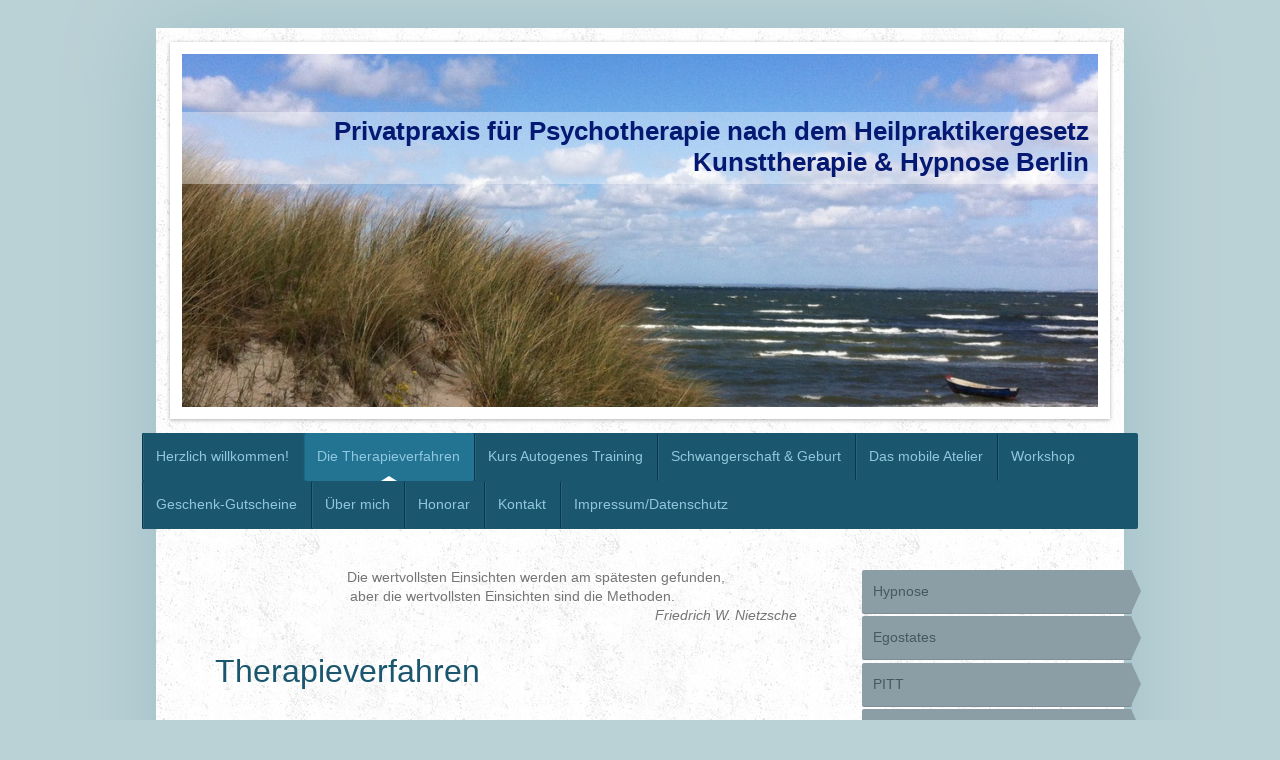

--- FILE ---
content_type: text/html; charset=UTF-8
request_url: https://www.kunsttherapie-und-hypnose.de/die-therapieverfahren/
body_size: 10261
content:
<!DOCTYPE html>
<html lang="de"  ><head prefix="og: http://ogp.me/ns# fb: http://ogp.me/ns/fb# business: http://ogp.me/ns/business#">
    <meta http-equiv="Content-Type" content="text/html; charset=utf-8"/>
    <meta name="generator" content="IONOS MyWebsite"/>
        
    <link rel="dns-prefetch" href="//cdn.website-start.de/"/>
    <link rel="dns-prefetch" href="//103.mod.mywebsite-editor.com"/>
    <link rel="dns-prefetch" href="https://103.sb.mywebsite-editor.com/"/>
    <link rel="shortcut icon" href="https://www.kunsttherapie-und-hypnose.de/s/misc/favicon.png?1513645506"/>
        <title>Hypnosetherapie Berlin, Psychotherapie,  Kunsttherapie, Autogenes Training, EMDR, Brainspotting, Egostate - Therapie</title>
    <style type="text/css">@media screen and (max-device-width: 1024px) {.diyw a.switchViewWeb {display: inline !important;}}</style>
    <style type="text/css">@media screen and (min-device-width: 1024px) {
            .mediumScreenDisabled { display:block }
            .smallScreenDisabled { display:block }
        }
        @media screen and (max-device-width: 1024px) { .mediumScreenDisabled { display:none } }
        @media screen and (max-device-width: 568px) { .smallScreenDisabled { display:none } }
                @media screen and (min-width: 1024px) {
            .mobilepreview .mediumScreenDisabled { display:block }
            .mobilepreview .smallScreenDisabled { display:block }
        }
        @media screen and (max-width: 1024px) { .mobilepreview .mediumScreenDisabled { display:none } }
        @media screen and (max-width: 568px) { .mobilepreview .smallScreenDisabled { display:none } }</style>
    <meta name="viewport" content="width=device-width, initial-scale=1, maximum-scale=1, minimal-ui"/>

<meta name="format-detection" content="telephone=no"/>
        <meta name="keywords" content="Psychotherapie, Autogenes Training, Kunsttherapie, Hypnose, Traumarbeit, Traumdeutung, Märchenarbeit, Selbsterfahrungseminare,  professionelle Hilfe, Malkurse, Angebote für Kinder, Kindergeburtstag"/>
            <meta name="description" content="Mit Psychotherapie, Hypnosetherapie und Kunsttherapie Lebenskrisen überwinden.  Trauer, Liebeskummer, Ängste, Stress, Schlafstörungen, Konflikte, Schwierigkeiten in Familie, Schule oder Beruf, Kinderwunschpraxis: Betreuung und Begleitung von Kinderwunsch - Paaren."/>
            <meta name="robots" content="index,follow"/>
        <link href="//cdn.website-start.de/templates/2048/style.css?1763478093678" rel="stylesheet" type="text/css"/>
    <link href="https://www.kunsttherapie-und-hypnose.de/s/style/theming.css?1707327941" rel="stylesheet" type="text/css"/>
    <link href="//cdn.website-start.de/app/cdn/min/group/web.css?1763478093678" rel="stylesheet" type="text/css"/>
<link href="//cdn.website-start.de/app/cdn/min/moduleserver/css/de_DE/common,shoppingbasket?1763478093678" rel="stylesheet" type="text/css"/>
    <link href="//cdn.website-start.de/app/cdn/min/group/mobilenavigation.css?1763478093678" rel="stylesheet" type="text/css"/>
    <link href="https://103.sb.mywebsite-editor.com/app/logstate2-css.php?site=748281810&amp;t=1768800979" rel="stylesheet" type="text/css"/>

<script type="text/javascript">
    /* <![CDATA[ */
var stagingMode = '';
    /* ]]> */
</script>
<script src="https://103.sb.mywebsite-editor.com/app/logstate-js.php?site=748281810&amp;t=1768800979"></script>

    <link href="//cdn.website-start.de/templates/2048/print.css?1763478093678" rel="stylesheet" media="print" type="text/css"/>
    <script type="text/javascript">
    /* <![CDATA[ */
    var systemurl = 'https://103.sb.mywebsite-editor.com/';
    var webPath = '/';
    var proxyName = '';
    var webServerName = 'www.kunsttherapie-und-hypnose.de';
    var sslServerUrl = 'https://www.kunsttherapie-und-hypnose.de';
    var nonSslServerUrl = 'http://www.kunsttherapie-und-hypnose.de';
    var webserverProtocol = 'http://';
    var nghScriptsUrlPrefix = '//103.mod.mywebsite-editor.com';
    var sessionNamespace = 'DIY_SB';
    var jimdoData = {
        cdnUrl:  '//cdn.website-start.de/',
        messages: {
            lightBox: {
    image : 'Bild',
    of: 'von'
}

        },
        isTrial: 0,
        pageId: 102469    };
    var script_basisID = "748281810";

    diy = window.diy || {};
    diy.web = diy.web || {};

        diy.web.jsBaseUrl = "//cdn.website-start.de/s/build/";

    diy.context = diy.context || {};
    diy.context.type = diy.context.type || 'web';
    /* ]]> */
</script>

<script type="text/javascript" src="//cdn.website-start.de/app/cdn/min/group/web.js?1763478093678" crossorigin="anonymous"></script><script type="text/javascript" src="//cdn.website-start.de/s/build/web.bundle.js?1763478093678" crossorigin="anonymous"></script><script type="text/javascript" src="//cdn.website-start.de/app/cdn/min/group/mobilenavigation.js?1763478093678" crossorigin="anonymous"></script><script src="//cdn.website-start.de/app/cdn/min/moduleserver/js/de_DE/common,shoppingbasket?1763478093678"></script>
<script type="text/javascript" src="https://cdn.website-start.de/proxy/apps/pagh4b/resource/dependencies/"></script><script type="text/javascript">
                    if (typeof require !== 'undefined') {
                        require.config({
                            waitSeconds : 10,
                            baseUrl : 'https://cdn.website-start.de/proxy/apps/pagh4b/js/'
                        });
                    }
                </script><script type="text/javascript" src="//cdn.website-start.de/app/cdn/min/group/pfcsupport.js?1763478093678" crossorigin="anonymous"></script>    <meta property="og:type" content="business.business"/>
    <meta property="og:url" content="https://www.kunsttherapie-und-hypnose.de/die-therapieverfahren/"/>
    <meta property="og:title" content="Hypnosetherapie Berlin, Psychotherapie,  Kunsttherapie, Autogenes Training, EMDR, Brainspotting, Egostate - Therapie"/>
            <meta property="og:description" content="Mit Psychotherapie, Hypnosetherapie und Kunsttherapie Lebenskrisen überwinden.  Trauer, Liebeskummer, Ängste, Stress, Schlafstörungen, Konflikte, Schwierigkeiten in Familie, Schule oder Beruf, Kinderwunschpraxis: Betreuung und Begleitung von Kinderwunsch - Paaren."/>
                <meta property="og:image" content="https://www.kunsttherapie-und-hypnose.de/s/img/emotionheader.JPG"/>
        <meta property="business:contact_data:country_name" content="Deutschland"/>
    
    
    
    
    
    
    
    
</head>


<body class="body   cc-pagemode-default diyfeSidebarRight diy-market-de_DE" data-pageid="102469" id="page-102469">
    
    <div class="diyw">
        <div class="diyweb diywebClark">
	<div class="diyfeMobileNav">
		
<nav id="diyfeMobileNav" class="diyfeCA diyfeCA2" role="navigation">
    <a title="Navigation aufklappen/zuklappen">Navigation aufklappen/zuklappen</a>
    <ul class="mainNav1"><li class=" hasSubNavigation"><a data-page-id="102466" href="https://www.kunsttherapie-und-hypnose.de/" class=" level_1"><span>Herzlich willkommen!</span></a></li><li class="current hasSubNavigation"><a data-page-id="102469" href="https://www.kunsttherapie-und-hypnose.de/die-therapieverfahren/" class="current level_1"><span>Die Therapieverfahren</span></a><span class="diyfeDropDownSubOpener">&nbsp;</span><div class="diyfeDropDownSubList diyfeCA diyfeCA3"><ul class="mainNav2"><li class=" hasSubNavigation"><a data-page-id="1748650" href="https://www.kunsttherapie-und-hypnose.de/die-therapieverfahren/hypnose/" class=" level_2"><span>Hypnose</span></a></li><li class=" hasSubNavigation"><a data-page-id="1748663" href="https://www.kunsttherapie-und-hypnose.de/die-therapieverfahren/egostates/" class=" level_2"><span>Egostates</span></a></li><li class=" hasSubNavigation"><a data-page-id="1842837" href="https://www.kunsttherapie-und-hypnose.de/die-therapieverfahren/pitt/" class=" level_2"><span>PITT</span></a></li><li class=" hasSubNavigation"><a data-page-id="1836538" href="https://www.kunsttherapie-und-hypnose.de/die-therapieverfahren/trimb/" class=" level_2"><span>TRIMB</span></a></li><li class=" hasSubNavigation"><a data-page-id="1748653" href="https://www.kunsttherapie-und-hypnose.de/die-therapieverfahren/kunsttherapie/" class=" level_2"><span>Kunsttherapie</span></a></li><li class=" hasSubNavigation"><a data-page-id="1748651" href="https://www.kunsttherapie-und-hypnose.de/die-therapieverfahren/emdr/" class=" level_2"><span>EMDR</span></a></li><li class=" hasSubNavigation"><a data-page-id="1748652" href="https://www.kunsttherapie-und-hypnose.de/die-therapieverfahren/brainspotting/" class=" level_2"><span>Brainspotting</span></a></li><li class=" hasSubNavigation"><a data-page-id="1748654" href="https://www.kunsttherapie-und-hypnose.de/die-therapieverfahren/autogenes-training/" class=" level_2"><span>Autogenes Training</span></a></li></ul></div></li><li class=" hasSubNavigation"><a data-page-id="114257" href="https://www.kunsttherapie-und-hypnose.de/kurs-autogenes-training/" class=" level_1"><span>Kurs Autogenes Training</span></a></li><li class=" hasSubNavigation"><a data-page-id="1748142" href="https://www.kunsttherapie-und-hypnose.de/schwangerschaft-geburt/" class=" level_1"><span>Schwangerschaft &amp; Geburt</span></a></li><li class=" hasSubNavigation"><a data-page-id="1232511" href="https://www.kunsttherapie-und-hypnose.de/das-mobile-atelier/" class=" level_1"><span>Das mobile Atelier</span></a></li><li class=" hasSubNavigation"><a data-page-id="567034" href="https://www.kunsttherapie-und-hypnose.de/workshop/" class=" level_1"><span>Workshop</span></a></li><li class=" hasSubNavigation"><a data-page-id="1228853" href="https://www.kunsttherapie-und-hypnose.de/geschenk-gutscheine/" class=" level_1"><span>Geschenk-Gutscheine</span></a></li><li class=" hasSubNavigation"><a data-page-id="102467" href="https://www.kunsttherapie-und-hypnose.de/über-mich/" class=" level_1"><span>Über mich</span></a><span class="diyfeDropDownSubOpener">&nbsp;</span><div class="diyfeDropDownSubList diyfeCA diyfeCA3"><ul class="mainNav2"><li class=" hasSubNavigation"><a data-page-id="102468" href="https://www.kunsttherapie-und-hypnose.de/über-mich/meine-kooperationspartner-therapeutensuche/" class=" level_2"><span>Meine Kooperationspartner  Therapeutensuche</span></a></li></ul></div></li><li class=" hasSubNavigation"><a data-page-id="147783" href="https://www.kunsttherapie-und-hypnose.de/honorar/" class=" level_1"><span>Honorar</span></a></li><li class=" hasSubNavigation"><a data-page-id="102470" href="https://www.kunsttherapie-und-hypnose.de/kontakt/" class=" level_1"><span>Kontakt</span></a><span class="diyfeDropDownSubOpener">&nbsp;</span><div class="diyfeDropDownSubList diyfeCA diyfeCA3"><ul class="mainNav2"><li class=" hasSubNavigation"><a data-page-id="102471" href="https://www.kunsttherapie-und-hypnose.de/kontakt/anfahrt/" class=" level_2"><span>Anfahrt</span></a></li></ul></div></li><li class=" hasSubNavigation"><a data-page-id="102472" href="https://www.kunsttherapie-und-hypnose.de/impressum-datenschutz/" class=" level_1"><span>Impressum/Datenschutz</span></a><span class="diyfeDropDownSubOpener">&nbsp;</span><div class="diyfeDropDownSubList diyfeCA diyfeCA3"><ul class="mainNav2"><li class=" hasSubNavigation"><a data-page-id="1787143" href="https://www.kunsttherapie-und-hypnose.de/impressum-datenschutz/berufsordnung/" class=" level_2"><span>Berufsordnung</span></a></li></ul></div></li></ul></nav>
	</div>
	<div class="diywebContainer diyfeCA diyfeCA1">
		<div class="diywebEmotionHeader diyfeCA diyfeCA4">
			<div class="diywebLiveArea">
				
<style type="text/css" media="all">
.diyw div#emotion-header {
        max-width: 916px;
        max-height: 353px;
                background: #eeeeee;
    }

.diyw div#emotion-header-title-bg {
    left: 0%;
    top: 20%;
    width: 100%;
    height: 20.53%;

    background-color: #ffffff;
    opacity: 0.37;
    filter: alpha(opacity = 37.32);
    }
.diyw img#emotion-header-logo {
    left: 1.00%;
    top: 0.00%;
    background: transparent;
                border: 1px solid #CCCCCC;
        padding: 0px;
                display: none;
    }

.diyw div#emotion-header strong#emotion-header-title {
    left: 5%;
    top: 20%;
    color: #051972;
        font: normal bold 26px/120% 'Lucida Grande', 'Lucida Sans Unicode', sans-serif;
}

.diyw div#emotion-no-bg-container{
    max-height: 353px;
}

.diyw div#emotion-no-bg-container .emotion-no-bg-height {
    margin-top: 38.54%;
}
</style>
<div id="emotion-header" data-action="loadView" data-params="active" data-imagescount="1">
            <img src="https://www.kunsttherapie-und-hypnose.de/s/img/emotionheader.JPG?1739294619.916px.353px" id="emotion-header-img" alt=""/>
            
        <div id="ehSlideshowPlaceholder">
            <div id="ehSlideShow">
                <div class="slide-container">
                                        <div style="background-color: #eeeeee">
                            <img src="https://www.kunsttherapie-und-hypnose.de/s/img/emotionheader.JPG?1739294619.916px.353px" alt=""/>
                        </div>
                                    </div>
            </div>
        </div>


        <script type="text/javascript">
        //<![CDATA[
                diy.module.emotionHeader.slideShow.init({ slides: [{"url":"https:\/\/www.kunsttherapie-und-hypnose.de\/s\/img\/emotionheader.JPG?1739294619.916px.353px","image_alt":"","bgColor":"#eeeeee"}] });
        //]]>
        </script>

    
            
        
            
                  	<div id="emotion-header-title-bg"></div>
    
            <strong id="emotion-header-title" style="text-align: right">Privatpraxis für Psychotherapie nach dem Heilpraktikergesetz
Kunsttherapie &amp; Hypnose Berlin</strong>
                    <div class="notranslate">
                <svg xmlns="http://www.w3.org/2000/svg" version="1.1" id="emotion-header-title-svg" viewBox="0 0 916 353" preserveAspectRatio="xMinYMin meet"><text style="font-family:'Lucida Grande', 'Lucida Sans Unicode', sans-serif;font-size:26px;font-style:normal;font-weight:bold;fill:#051972;line-height:1.2em;"><tspan x="100%" style="text-anchor: end" dy="0.95em">Privatpraxis für Psychotherapie nach dem Heilpraktikergesetz</tspan><tspan x="100%" style="text-anchor: end" dy="1.2em">Kunsttherapie &amp; Hypnose Berlin</tspan></text></svg>
            </div>
            
    
    <script type="text/javascript">
    //<![CDATA[
    (function ($) {
        function enableSvgTitle() {
                        var titleSvg = $('svg#emotion-header-title-svg'),
                titleHtml = $('#emotion-header-title'),
                emoWidthAbs = 916,
                emoHeightAbs = 353,
                offsetParent,
                titlePosition,
                svgBoxWidth,
                svgBoxHeight;

                        if (titleSvg.length && titleHtml.length) {
                offsetParent = titleHtml.offsetParent();
                titlePosition = titleHtml.position();
                svgBoxWidth = titleHtml.width();
                svgBoxHeight = titleHtml.height();

                                titleSvg.get(0).setAttribute('viewBox', '0 0 ' + svgBoxWidth + ' ' + svgBoxHeight);
                titleSvg.css({
                   left: Math.roundTo(100 * titlePosition.left / offsetParent.width(), 3) + '%',
                   top: Math.roundTo(100 * titlePosition.top / offsetParent.height(), 3) + '%',
                   width: Math.roundTo(100 * svgBoxWidth / emoWidthAbs, 3) + '%',
                   height: Math.roundTo(100 * svgBoxHeight / emoHeightAbs, 3) + '%'
                });

                titleHtml.css('visibility','hidden');
                titleSvg.css('visibility','visible');
            }
        }

        
            var posFunc = function($, overrideSize) {
                var elems = [], containerWidth, containerHeight;
                                    elems.push({
                        selector: '#emotion-header-title',
                        overrideSize: true,
                        horPos: 94.12,
                        vertPos: 20.96                    });
                    lastTitleWidth = $('#emotion-header-title').width();
                                                elems.push({
                    selector: '#emotion-header-title-bg',
                    horPos: 0,
                    vertPos: 20.54                });
                                
                containerWidth = parseInt('916');
                containerHeight = parseInt('353');

                for (var i = 0; i < elems.length; ++i) {
                    var el = elems[i],
                        $el = $(el.selector),
                        pos = {
                            left: el.horPos,
                            top: el.vertPos
                        };
                    if (!$el.length) continue;
                    var anchorPos = $el.anchorPosition();
                    anchorPos.$container = $('#emotion-header');

                    if (overrideSize === true || el.overrideSize === true) {
                        anchorPos.setContainerSize(containerWidth, containerHeight);
                    } else {
                        anchorPos.setContainerSize(null, null);
                    }

                    var pxPos = anchorPos.fromAnchorPosition(pos),
                        pcPos = anchorPos.toPercentPosition(pxPos);

                    var elPos = {};
                    if (!isNaN(parseFloat(pcPos.top)) && isFinite(pcPos.top)) {
                        elPos.top = pcPos.top + '%';
                    }
                    if (!isNaN(parseFloat(pcPos.left)) && isFinite(pcPos.left)) {
                        elPos.left = pcPos.left + '%';
                    }
                    $el.css(elPos);
                }

                // switch to svg title
                enableSvgTitle();
            };

                        var $emotionImg = jQuery('#emotion-header-img');
            if ($emotionImg.length > 0) {
                // first position the element based on stored size
                posFunc(jQuery, true);

                // trigger reposition using the real size when the element is loaded
                var ehLoadEvTriggered = false;
                $emotionImg.one('load', function(){
                    posFunc(jQuery);
                    ehLoadEvTriggered = true;
                                        diy.module.emotionHeader.slideShow.start();
                                    }).each(function() {
                                        if(this.complete || typeof this.complete === 'undefined') {
                        jQuery(this).load();
                    }
                });

                                noLoadTriggeredTimeoutId = setTimeout(function() {
                    if (!ehLoadEvTriggered) {
                        posFunc(jQuery);
                    }
                    window.clearTimeout(noLoadTriggeredTimeoutId)
                }, 5000);//after 5 seconds
            } else {
                jQuery(function(){
                    posFunc(jQuery);
                });
            }

                        if (jQuery.isBrowser && jQuery.isBrowser.ie8) {
                var longTitleRepositionCalls = 0;
                longTitleRepositionInterval = setInterval(function() {
                    if (lastTitleWidth > 0 && lastTitleWidth != jQuery('#emotion-header-title').width()) {
                        posFunc(jQuery);
                    }
                    longTitleRepositionCalls++;
                    // try this for 5 seconds
                    if (longTitleRepositionCalls === 5) {
                        window.clearInterval(longTitleRepositionInterval);
                    }
                }, 1000);//each 1 second
            }

            }(jQuery));
    //]]>
    </script>

    </div>

			</div>
		</div>
		<div class="diywebHeader">
			<div class="diywebNav diywebNavMain diywebNav123 diyfeCA diyfeCA2">
				<div class="diywebLiveArea">
					<div class="webnavigation"><ul id="mainNav1" class="mainNav1"><li class="navTopItemGroup_1"><a data-page-id="102466" href="https://www.kunsttherapie-und-hypnose.de/" class="level_1"><span>Herzlich willkommen!</span></a></li><li class="navTopItemGroup_2"><a data-page-id="102469" href="https://www.kunsttherapie-und-hypnose.de/die-therapieverfahren/" class="current level_1"><span>Die Therapieverfahren</span></a></li><li><ul id="mainNav2" class="mainNav2"><li class="navTopItemGroup_2"><a data-page-id="1748650" href="https://www.kunsttherapie-und-hypnose.de/die-therapieverfahren/hypnose/" class="level_2"><span>Hypnose</span></a></li><li class="navTopItemGroup_2"><a data-page-id="1748663" href="https://www.kunsttherapie-und-hypnose.de/die-therapieverfahren/egostates/" class="level_2"><span>Egostates</span></a></li><li class="navTopItemGroup_2"><a data-page-id="1842837" href="https://www.kunsttherapie-und-hypnose.de/die-therapieverfahren/pitt/" class="level_2"><span>PITT</span></a></li><li class="navTopItemGroup_2"><a data-page-id="1836538" href="https://www.kunsttherapie-und-hypnose.de/die-therapieverfahren/trimb/" class="level_2"><span>TRIMB</span></a></li><li class="navTopItemGroup_2"><a data-page-id="1748653" href="https://www.kunsttherapie-und-hypnose.de/die-therapieverfahren/kunsttherapie/" class="level_2"><span>Kunsttherapie</span></a></li><li class="navTopItemGroup_2"><a data-page-id="1748651" href="https://www.kunsttherapie-und-hypnose.de/die-therapieverfahren/emdr/" class="level_2"><span>EMDR</span></a></li><li class="navTopItemGroup_2"><a data-page-id="1748652" href="https://www.kunsttherapie-und-hypnose.de/die-therapieverfahren/brainspotting/" class="level_2"><span>Brainspotting</span></a></li><li class="navTopItemGroup_2"><a data-page-id="1748654" href="https://www.kunsttherapie-und-hypnose.de/die-therapieverfahren/autogenes-training/" class="level_2"><span>Autogenes Training</span></a></li></ul></li><li class="navTopItemGroup_3"><a data-page-id="114257" href="https://www.kunsttherapie-und-hypnose.de/kurs-autogenes-training/" class="level_1"><span>Kurs Autogenes Training</span></a></li><li class="navTopItemGroup_4"><a data-page-id="1748142" href="https://www.kunsttherapie-und-hypnose.de/schwangerschaft-geburt/" class="level_1"><span>Schwangerschaft &amp; Geburt</span></a></li><li class="navTopItemGroup_5"><a data-page-id="1232511" href="https://www.kunsttherapie-und-hypnose.de/das-mobile-atelier/" class="level_1"><span>Das mobile Atelier</span></a></li><li class="navTopItemGroup_6"><a data-page-id="567034" href="https://www.kunsttherapie-und-hypnose.de/workshop/" class="level_1"><span>Workshop</span></a></li><li class="navTopItemGroup_7"><a data-page-id="1228853" href="https://www.kunsttherapie-und-hypnose.de/geschenk-gutscheine/" class="level_1"><span>Geschenk-Gutscheine</span></a></li><li class="navTopItemGroup_8"><a data-page-id="102467" href="https://www.kunsttherapie-und-hypnose.de/über-mich/" class="level_1"><span>Über mich</span></a></li><li class="navTopItemGroup_9"><a data-page-id="147783" href="https://www.kunsttherapie-und-hypnose.de/honorar/" class="level_1"><span>Honorar</span></a></li><li class="navTopItemGroup_10"><a data-page-id="102470" href="https://www.kunsttherapie-und-hypnose.de/kontakt/" class="level_1"><span>Kontakt</span></a></li><li class="navTopItemGroup_11"><a data-page-id="102472" href="https://www.kunsttherapie-und-hypnose.de/impressum-datenschutz/" class="level_1"><span>Impressum/Datenschutz</span></a></li></ul></div>
				</div>
			</div>
		</div>
		<div class="diywebContent">
			<div class="diywebLiveArea">
				<div class="diywebMain">
					<div class="diywebGutter">
						
        <div id="content_area">
        	<div id="content_start"></div>
        	
        
        <div id="matrix_103259" class="sortable-matrix" data-matrixId="103259"><div class="n module-type-text diyfeLiveArea "> <p style="text-align: center; padding-left: 60px;">﻿Die wertvollsten Einsichten werden am spätesten gefunden,</p>
<p style="text-align: center;">    aber die wertvollsten Einsichten sind die Methoden. </p>
<p style="text-align: right;"><em style="text-align: center;">Friedrich W. Nietzsche</em></p> </div><div class="n module-type-header diyfeLiveArea "> <h1><span class="diyfeDecoration">Therapieverfahren</span></h1> </div><div class="n module-type-hr diyfeLiveArea "> <div style="padding: 0px 0px">
    <div class="hr"></div>
</div>
 </div><div class="n module-type-textWithImage diyfeLiveArea "> 
<div class="clearover imageFitWidth" id="textWithImage-27626351">
<div class="align-container imgleft imgblock" style="max-width: 100%; width: 582px;">
    <a class="imagewrapper" href="https://www.kunsttherapie-und-hypnose.de/s/cc_images/teaserbox_56436452.jpg?t=1482863104" rel="lightbox[27626351]">
        <img src="https://www.kunsttherapie-und-hypnose.de/s/cc_images/cache_56436452.jpg?t=1482863104" id="image_27626351" alt="" style="width:100%"/>
    </a>


</div> 
<div class="textwrapper">
<p style="padding:0px;word-wrap:break-word;color:rgb(117, 117, 117);font-family:Lucida Grande, Lucida Sans Unicode, sans-serif;font-size:14px;"><span style="color:#1d1d1d;">Die psychotherapeutische
Behandlung in der <span style="font-family:lucida grande,lucida sans unicode,sans-serif;">Praxis </span><strong style="color:rgb(51, 51, 51);">Kunsttherapie &amp;
Hypnose</strong><span style="font-family:lucida grande,lucida sans unicode,sans-serif;"> in Berlin-Rudow </span>basiert auf der integrativen und ganzheitlichen Betrachtungsweise des
Menschen: Jeder Mensch ist einzigartig. Körper, Seele und Geist bilden eine Einheit. Wie bei einem Mobile hängt ein Teil mit den anderen, mit dem Ganzen, zusammen und möchte in Balance
kommen. </span></p>
<p style="padding:0px;word-wrap:break-word;color:rgb(117, 117, 117);font-family:Lucida Grande, Lucida Sans Unicode, sans-serif;font-size:14px;"><span style="color:#1d1d1d;">Um ganz individuell auf
Sie und auf Ihre Bedürfnisse, Wünsche und Vorstellungen eingehen zu können, können unterschiedliche, sich jedoch im Prinzip ähnelnde Verfahren angewendet
werden, die <strong>tiefenpsychologisch-imaginativ</strong> orientiert sind und die unbewussten seelischen Anteile ansprechen. Die verschiedenen Verfahren können so eingesetzt werden
wie Sie es gerade brauchen.</span></p>
<p style="padding:0px;word-wrap:break-word;color:rgb(117, 117, 117);font-family:Lucida Grande, Lucida Sans Unicode, sans-serif;font-size:14px;"><span style="color:#1d1d1d;">Dies ermöglicht ein ganz
persönliches auf Sie zugeschnittenes Vorgehen und erhöht damit die Chancen eines erfolgreichen Transfers der neuen Verhaltensweisen in den Alltag. </span></p>
<p style="padding:0px;word-wrap:break-word;color:rgb(117, 117, 117);font-family:Lucida Grande, Lucida Sans Unicode, sans-serif;font-size:14px;"><span style="color:#1d1d1d;">Ihre persönlichen
Kompetenzen und Ressourcen werden dabei gefördert, Körper, Seele <u>und</u> Geist werden angesprochen.</span></p>
<p style="padding:0px;word-wrap:break-word;color:rgb(117, 117, 117);font-family:Lucida Grande, Lucida Sans Unicode, sans-serif;font-size:14px;"><span style="color:#1d1d1d;">Mein Leitsatz ist: "Soviel
Therapie wie nötig, aber so wenig Therapie wie möglich."</span></p>
</div>
</div> 
<script type="text/javascript">
    //<![CDATA[
    jQuery(document).ready(function($){
        var $target = $('#textWithImage-27626351');

        if ($.fn.swipebox && Modernizr.touch) {
            $target
                .find('a[rel*="lightbox"]')
                .addClass('swipebox')
                .swipebox();
        } else {
            $target.tinyLightbox({
                item: 'a[rel*="lightbox"]',
                cycle: false,
                hideNavigation: true
            });
        }
    });
    //]]>
</script>
 </div><div class="n module-type-hr diyfeLiveArea "> <div style="padding: 0px 0px">
    <div class="hr"></div>
</div>
 </div><div class="n module-type-text diyfeLiveArea "> <p><span style="color:#1D1D1D;">Ein wichtiges Element der Therapie ist der Tranfer der neuen Verhaltensweisen in den Alltag. Das bedeutet, dass Sie Ihre freigesetzten Energien, die neuen Erkenntnisse
und Ihre Ressourcen, auch im Alltag erfolgreich nutzen können. Hierfür kommen in Absprache mit Ihnen <strong>Verhaltenstherapie-Strukturen</strong> aus der KVT zum Einsatz, z.B. "Hausaufgaben",
die Ihnen dabei helfen können.</span></p> </div><div class="n module-type-hr diyfeLiveArea "> <div style="padding: 0px 0px">
    <div class="hr"></div>
</div>
 </div><div class="n module-type-text diyfeLiveArea "> <p><span style="color:#000000;">Rufen Sie einfach an unter +49 173 6273301 oder nutzen Sie das</span> <strong><a href="https://www.kunsttherapie-und-hypnose.de/kontakt/"><span style="color:#02b804;">Kontaktformular</span></a></strong>.﻿</p> </div><div class="n module-type-hr diyfeLiveArea "> <div style="padding: 0px 0px">
    <div class="hr"></div>
</div>
 </div><div class="n module-type-text diyfeLiveArea "> <p> </p>
<p><span style="color:#000000;"><strong>Einige kunsttherapeutische Gestaltungsbeispiele,  Arbeiten mit Ton, Collagen, Malerei:</strong></span></p> </div><div class="n module-type-gallery diyfeLiveArea "> <div id="flashcontent8589781">
        <div class="ccgalerie clearover" id="lightbox-gallery-8589781">

<div class="thumb_pro1" id="gallery_thumb_56436280" style="width: 25px; height: 25px;">
	<div class="innerthumbnail" style="width: 25px; height: 25px;">		<a rel="lightbox[8589781]" href="https://www.kunsttherapie-und-hypnose.de/s/cc_images/cache_56436280.png?t=1482860712" title="(1) Das Problem">			<img src="https://www.kunsttherapie-und-hypnose.de/s/cc_images/thumb_56436280.png?t=1482860712" id="image_56436280" alt=""/>
		</a>
	</div>

</div>

<div class="thumb_pro1" id="gallery_thumb_56436281" style="width: 25px; height: 25px;">
	<div class="innerthumbnail" style="width: 25px; height: 25px;">		<a rel="lightbox[8589781]" href="https://www.kunsttherapie-und-hypnose.de/s/cc_images/cache_56436281.png?t=1482860712" title="(2) Distanz gewinnen ">			<img src="https://www.kunsttherapie-und-hypnose.de/s/cc_images/thumb_56436281.png?t=1482860712" id="image_56436281" alt=""/>
		</a>
	</div>

</div>

<div class="thumb_pro1" id="gallery_thumb_56436282" style="width: 25px; height: 25px;">
	<div class="innerthumbnail" style="width: 25px; height: 25px;">		<a rel="lightbox[8589781]" href="https://www.kunsttherapie-und-hypnose.de/s/cc_images/cache_56436282.png?t=1482860712" title="(3) Die Metamorphose">			<img src="https://www.kunsttherapie-und-hypnose.de/s/cc_images/thumb_56436282.png?t=1482860712" id="image_56436282" alt=""/>
		</a>
	</div>

</div>

<div class="thumb_pro1" id="gallery_thumb_56436283" style="width: 25px; height: 25px;">
	<div class="innerthumbnail" style="width: 25px; height: 25px;">		<a rel="lightbox[8589781]" href="https://www.kunsttherapie-und-hypnose.de/s/cc_images/cache_56436283.JPG?t=1482860712" title="Ton, freies Thema, Schlangengrube">			<img src="https://www.kunsttherapie-und-hypnose.de/s/cc_images/thumb_56436283.JPG?t=1482860712" id="image_56436283" alt=""/>
		</a>
	</div>

</div>

<div class="thumb_pro1" id="gallery_thumb_56436284" style="width: 25px; height: 25px;">
	<div class="innerthumbnail" style="width: 25px; height: 25px;">		<a rel="lightbox[8589781]" href="https://www.kunsttherapie-und-hypnose.de/s/cc_images/cache_56436284.JPG?t=1482860712" title="Collage, Thema FRAU">			<img src="https://www.kunsttherapie-und-hypnose.de/s/cc_images/thumb_56436284.JPG?t=1482860712" id="image_56436284" alt=""/>
		</a>
	</div>

</div>

<div class="thumb_pro1" id="gallery_thumb_56436285" style="width: 25px; height: 25px;">
	<div class="innerthumbnail" style="width: 25px; height: 25px;">		<a rel="lightbox[8589781]" href="https://www.kunsttherapie-und-hypnose.de/s/cc_images/cache_56436285.jpg?t=1482860712" title="Portrait, Collage">			<img src="https://www.kunsttherapie-und-hypnose.de/s/cc_images/thumb_56436285.jpg?t=1482860712" id="image_56436285" alt=""/>
		</a>
	</div>

</div>

<div class="thumb_pro1" id="gallery_thumb_56436286" style="width: 25px; height: 25px;">
	<div class="innerthumbnail" style="width: 25px; height: 25px;">		<a rel="lightbox[8589781]" href="https://www.kunsttherapie-und-hypnose.de/s/cc_images/cache_56436286.JPG?t=1482860712" title="Acrylfarben, Thema ZUKUNFT">			<img src="https://www.kunsttherapie-und-hypnose.de/s/cc_images/thumb_56436286.JPG?t=1482860712" id="image_56436286" alt=""/>
		</a>
	</div>

</div>

<div class="thumb_pro1" id="gallery_thumb_56436287" style="width: 25px; height: 25px;">
	<div class="innerthumbnail" style="width: 25px; height: 25px;">		<a rel="lightbox[8589781]" href="https://www.kunsttherapie-und-hypnose.de/s/cc_images/cache_56436287.JPG?t=1482860712" title="Acrylfarben, Thema ERDE">			<img src="https://www.kunsttherapie-und-hypnose.de/s/cc_images/thumb_56436287.JPG?t=1482860712" id="image_56436287" alt=""/>
		</a>
	</div>

</div>
</div>
   <script type="text/javascript">
  //<![CDATA[
      jQuery(document).ready(function($){
          var $galleryEl = $('#lightbox-gallery-8589781');

          if ($.fn.swipebox && Modernizr.touch) {
              $galleryEl
                  .find('a[rel*="lightbox"]')
                  .addClass('swipebox')
                  .swipebox();
          } else {
              $galleryEl.tinyLightbox({
                  item: 'a[rel*="lightbox"]',
                  cycle: true
              });
          }
      });
    //]]>
    </script>
</div>
<script type="text/javascript">
/* <![CDATA[ */
    jQuery('#flashcontent8589781').flash(
        {
            version: '9.0.28',
            flashvars: {
                XMLPath: '/s/swf/8589781_flashimagesconfig.xml',
                langID: 'EN'
                            },
            bgcolor: '#000'
        },
        {
            height: '450',
            src: '//cdn.website-start.de/c/swf/ws-slideshow.swf',
            id: 'flashobject8589781'
        }
    );

    // hack für open onclick #5934
    /* ]]> */
</script>
 </div></div>
        
        
        </div>
					</div>
				</div>
				<div class="diywebFond diyfeCA diyfeCA3"></div>
				<div class="diywebSecondary diyfeCA diyfeCA3">
					<div class="diywebNav diywebNav23">
						<div class="diywebGutter">
							<div class="webnavigation"><ul id="mainNav2" class="mainNav2"><li class="navTopItemGroup_0"><a data-page-id="1748650" href="https://www.kunsttherapie-und-hypnose.de/die-therapieverfahren/hypnose/" class="level_2"><span>Hypnose</span></a></li><li class="navTopItemGroup_0"><a data-page-id="1748663" href="https://www.kunsttherapie-und-hypnose.de/die-therapieverfahren/egostates/" class="level_2"><span>Egostates</span></a></li><li class="navTopItemGroup_0"><a data-page-id="1842837" href="https://www.kunsttherapie-und-hypnose.de/die-therapieverfahren/pitt/" class="level_2"><span>PITT</span></a></li><li class="navTopItemGroup_0"><a data-page-id="1836538" href="https://www.kunsttherapie-und-hypnose.de/die-therapieverfahren/trimb/" class="level_2"><span>TRIMB</span></a></li><li class="navTopItemGroup_0"><a data-page-id="1748653" href="https://www.kunsttherapie-und-hypnose.de/die-therapieverfahren/kunsttherapie/" class="level_2"><span>Kunsttherapie</span></a></li><li class="navTopItemGroup_0"><a data-page-id="1748651" href="https://www.kunsttherapie-und-hypnose.de/die-therapieverfahren/emdr/" class="level_2"><span>EMDR</span></a></li><li class="navTopItemGroup_0"><a data-page-id="1748652" href="https://www.kunsttherapie-und-hypnose.de/die-therapieverfahren/brainspotting/" class="level_2"><span>Brainspotting</span></a></li><li class="navTopItemGroup_0"><a data-page-id="1748654" href="https://www.kunsttherapie-und-hypnose.de/die-therapieverfahren/autogenes-training/" class="level_2"><span>Autogenes Training</span></a></li></ul></div>
						</div>
					</div>
					<div class="diywebSidebar">
						<div class="diywebGutter">
							<div id="matrix_103255" class="sortable-matrix" data-matrixId="103255"><div class="n module-type-text diyfeLiveArea "> <h2 style="text-align: left;"><span style="font-size:20px;"><span style="color:#B71C1C;"><strong>AKTUELLES</strong></span></span></h2> </div><div class="n module-type-hr diyfeLiveArea "> <div style="padding: 0px 0px">
    <div class="hr"></div>
</div>
 </div><div class="n module-type-text diyfeLiveArea "> <p><a href="https://www.kunsttherapie-und-hypnose.de/workshop/" style="font-family: &quot;Trebuchet MS&quot;, Helvetica, sans-serif; font-size: 25.6px; background-color: rgb(33, 148, 98);" target="_self"><span style="color:#02b804;">Workshop</span></a></p>
<p> </p>
<p><strong><span style="color:#D32F2F;">Bis auf Weiteres finden keine Workshops statt.</span></strong></p>
<p> </p>
<p><strike><strong style="color: rgb(255, 255, 255); background-color: rgb(33, 148, 98);">Afterwork-Painting dienstags, von 17:15 bis 19:45</strong></strike></p>
<p><span style="color:#FFFFFF;"><strong><span style="font-size:10px;">&gt; nur nach vorheriger Anmeldung</span></strong></span></p>
<p style="padding:0px;word-wrap:break-word;color:rgb(117, 117, 117);font-family:Lucida Grande, Lucida Sans Unicode, sans-serif;font-size:14px;line-height:19.6px;"> </p>
<p style="padding:0px;word-wrap:break-word;color:rgb(117, 117, 117);font-family:Lucida Grande, Lucida Sans Unicode, sans-serif;font-size:14px;line-height:19.6px;"><span style="font-size:10px;">Workshops mit einem Thema:</span></p>
<div>
<div> </div>
<div>
<p style="padding:0px;overflow-wrap:break-word;color:rgb(117, 117, 117);font-family:Lucida Grande, Lucida Sans Unicode, sans-serif;font-size:14px;"><span style="font-size:13px;"><span style="font-family:georgia;"><span style="color:#333333;">Thema <strong>MÄRCHEN</strong></span></span></span></p>
<p style="padding:0px;overflow-wrap:break-word;color:rgb(117, 117, 117);font-family:Lucida Grande, Lucida Sans Unicode, sans-serif;font-size:14px;"> </p>
<p style="padding:0px;overflow-wrap:break-word;color:rgb(117, 117, 117);font-family:Lucida Grande, Lucida Sans Unicode, sans-serif;font-size:14px;"><span style="font-family:georgia;"><span style="color:#333333;"><span style="font-size:13px;">Was ist "Märchenarbeit"? Sie tauchen ein in die Welt der Märchen und erfahren dabei wie Märchen uns im Leben weiterhelfen
können.</span></span></span></p>
<p style="padding:0px;overflow-wrap:break-word;color:rgb(117, 117, 117);font-family:Lucida Grande, Lucida Sans Unicode, sans-serif;font-size:14px;"> </p>
<p style="padding:0px;overflow-wrap:break-word;color:rgb(117, 117, 117);font-family:Lucida Grande, Lucida Sans Unicode, sans-serif;font-size:14px;"> </p>
<p style="padding:0px;overflow-wrap:break-word;color:rgb(117, 117, 117);font-family:Lucida Grande, Lucida Sans Unicode, sans-serif;font-size:14px;line-height:19.6px;"><span style="font-size:13px;"><span style="font-family:georgia;"><span style="color:#333333;">Thema <strong>COLLAGE</strong></span></span></span></p>
<p style="padding:0px;overflow-wrap:break-word;color:rgb(117, 117, 117);font-family:Lucida Grande, Lucida Sans Unicode, sans-serif;font-size:14px;line-height:19.6px;"> </p>
<p style="padding:0px;overflow-wrap:break-word;color:rgb(117, 117, 117);font-family:Lucida Grande, Lucida Sans Unicode, sans-serif;font-size:14px;line-height:19.6px;"><span style="font-size:13px;"><span style="font-family:georgia;"><span style="color:#333333;">Die eigene Kreativität entdecken und dabei in gemütlicher Runde zur Ruhe kommen. Die Collage wird u.a. bei
stressbedingten Erkrankungen eingesetzt.  Eigene Materialien, Zeitschriften, etc. können gerne mitgebracht werden.</span></span></span></p>
<p style="padding:0px;overflow-wrap:break-word;color:rgb(117, 117, 117);font-family:Lucida Grande, Lucida Sans Unicode, sans-serif;font-size:14px;line-height:19.6px;"> </p>
<p style="padding:0px;overflow-wrap:break-word;color:rgb(117, 117, 117);font-family:Lucida Grande, Lucida Sans Unicode, sans-serif;font-size:14px;line-height:19.6px;"> </p>
<p style="padding:0px;overflow-wrap:break-word;color:rgb(117, 117, 117);font-family:Lucida Grande, Lucida Sans Unicode, sans-serif;font-size:14px;"><span style="font-size:13px;"><span style="font-family:georgia;"><span style="color:#333333;">Thema </span></span></span><strong style="color:rgb(51, 51, 51);font-family:georgia;font-size:13px;line-height:18.2px;">TRÄUME</strong><span style="font-size:13px;"><span style="font-family:georgia;"><span style="color:#333333;">:</span></span></span></p>
<p style="padding:0px;overflow-wrap:break-word;color:rgb(117, 117, 117);font-family:Lucida Grande, Lucida Sans Unicode, sans-serif;font-size:14px;"><span style="color:#353535;"><span style="font-size:13px;"><span style="font-family:georgia;"> </span></span></span></p>
<p style="padding:0px;overflow-wrap:break-word;color:rgb(117, 117, 117);font-family:Lucida Grande, Lucida Sans Unicode, sans-serif;font-size:14px;"><span style="font-size:13px;"><span style="font-family:georgia;"><span style="color:#333333;">Sie erfahren mehr darüber warum wir träumen und was Träume uns mitteilen wollen, wozu sie uns vielleicht auch auffordern wollen. Nach C.G.
Jung.  </span></span></span></p>
</div>
<div> </div>
</div>
<p><strike><em style="line-height: 18.2000007629395px;"><span style="color:#333333;">Bitte vorher </span><a href="https://www.kunsttherapie-und-hypnose.de/kontakt/" target="_self"><span style="color:#02b804;">anmelden &gt;&gt;</span></a></em></strike></p> </div><div class="n module-type-hr diyfeLiveArea "> <div style="padding: 0px 0px">
    <div class="hr"></div>
</div>
 </div><div class="n module-type-text diyfeLiveArea "> <p style="text-align: left;"><span style="color:#F06292;"><strong>Privatpraxis für Psychotherapie</strong></span></p>
<p style="text-align: left;"><span style="color:#333333;"><em>nach dem Heilpraktikergesetz</em></span></p>
<p style="text-align: left;"> </p>
<p><strong><a href="https://www.kunsttherapie-und-hypnose.de/kontakt/anfahrt/" target="_blank"><span style="color:#02b804;">Kontakt</span></a></strong><span style="color:#02b804;"> </span></p>
<p> </p>
<p><span style="font-size:12px;"><span style="color:#333333;">Dipl.-Soz.päd./arb. (FH)</span></span></p>
<p><strong><span style="color:#333333;">Martina Grenzel-Barth</span></strong></p>
<p><em style="color: rgb(51, 51, 51);">Heilpraktikerin für Psychotherapie</em></p>
<p><strong><span style="color:#333333;">Minzeweg 50<br/>
12357 Berlin</span></strong></p>
<p>  </p>
<p><a href="https://www.kunsttherapie-und-hypnose.de/freie-praxis-und-kostenübernahme/" target="_self"><span style="color:#02b804;">Kostenerstattungsverfahren</span></a></p>
<p> </p>
<p><a href="https://www.kunsttherapie-und-hypnose.de/was-ist-noch-wichtig/" target="_self"><span style="color:#02b804;">Ermäßigungen</span></a></p> </div><div class="n module-type-hr diyfeLiveArea "> <div style="padding: 0px 0px">
    <div class="hr"></div>
</div>
 </div><div class="n module-type-text diyfeLiveArea "> <p><span style="line-height: 19.6000003814697px; color: rgb(0, 0, 0);">Erholung für Seele und Körper verschenken:</span> <span style="color:#C2185B;"><span style="line-height: 19.6px;"><strong>Geschenkgutscheine zum Schnupperpreis:</strong></span></span><span style="line-height: 19.6000003814697px; color: rgb(0, 0, 0);"> </span><span style="line-height: 19.6000003814697px;"> </span><strong style="line-height: 19.6000003814697px;"><a href="https://www.kunsttherapie-und-hypnose.de/geschenk-gutscheine/"><span style="color: rgb(2, 184, 4);">Hier</span></a></strong><span style="line-height: 19.6000003814697px; color: rgb(2, 184, 4);"> </span></p> </div><div class="n module-type-hr diyfeLiveArea "> <div style="padding: 0px 0px">
    <div class="hr"></div>
</div>
 </div><div class="n module-type-text diyfeLiveArea "> <h1><strong><span style="color:#6c036c;">Autogenes Training</span></strong></h1> </div><div class="n module-type-imageSubtitle diyfeLiveArea "> <div class="clearover imageSubtitle" id="imageSubtitle-20405405">
    <div class="align-container align-left" style="max-width: 266px">
        <a class="imagewrapper" href="https://www.kunsttherapie-und-hypnose.de/s/cc_images/teaserbox_42934028.JPG?t=1438764490" rel="lightbox[20405405]">
            <img id="image_42934028" src="https://www.kunsttherapie-und-hypnose.de/s/cc_images/cache_42934028.JPG?t=1438764490" alt="" style="max-width: 266px; height:auto"/>
        </a>

        
    </div>

</div>

<script type="text/javascript">
//<![CDATA[
jQuery(function($) {
    var $target = $('#imageSubtitle-20405405');

    if ($.fn.swipebox && Modernizr.touch) {
        $target
            .find('a[rel*="lightbox"]')
            .addClass('swipebox')
            .swipebox();
    } else {
        $target.tinyLightbox({
            item: 'a[rel*="lightbox"]',
            cycle: false,
            hideNavigation: true
        });
    }
});
//]]>
</script>
 </div><div class="n module-type-text diyfeLiveArea "> <p><span style="color:#D32F2F;">Neuer Kurs: <strong>Derzeit keine Kurse geplant!</strong></span><br/>
<span style="color:#000000;">Beginn: Wenn genügend Teilnehmer angemeldet sind.</span></p>
<p><strong><span style="color:#000000;">Zeit: <strike>Fr., 18:00 - 19:30</strike></span></strong></p>
<p><span style="color:#000000;">Dauer: 8 Einheiten á 90 Min.</span></p>
<p><span style="color:#000000;">Ort: Yogastudio Namasté, Kanalstraße 55, 12357 Berlin</span></p>
<p><span style="color:#000000;">Kosten: 135,00 Euro</span></p>
<p><span style="color:#000000;">Krankenkassenzertifizierung</span></p>
<p><span style="color:#000000;">für Präventionskurse</span></p>
<p><span style="color:#000000;">Gruppengröße: <span style="font-size:9px;">mind.</span> 7 <span style="font-size:9px;">max.</span>10 Personen</span></p>
<p><span style="color:#000000;">Freie Plätze:</span> <strong> </strong></p>
<p><span style="color:#000000;">Auf der Warteliste derzeit:</span></p>
<p><span style="color:#000000;">Verbindliche Vor-Anmeldung hier:</span></p> </div><div class="n module-type-button diyfeLiveArea "> <div class="module-button-container" style="text-align:center;width:100%">
    <a href="https://www.kunsttherapie-und-hypnose.de/kontakt/" class="diyfeLinkAsButton">Anmelden</a></div>
 </div><div class="n module-type-hr diyfeLiveArea "> <div style="padding: 0px 0px">
    <div class="hr"></div>
</div>
 </div><div class="n module-type-imageSubtitle diyfeLiveArea "> <div class="clearover imageSubtitle" id="imageSubtitle-21181739">
    <div class="align-container align-left" style="max-width: 266px">
        <a class="imagewrapper" href="https://www.kunsttherapie-und-hypnose.de/s/cc_images/teaserbox_45016533.jpg?t=1445188093" rel="lightbox[21181739]">
            <img id="image_45016533" src="https://www.kunsttherapie-und-hypnose.de/s/cc_images/cache_45016533.jpg?t=1445188093" alt="" style="max-width: 266px; height:auto"/>
        </a>

        
    </div>

</div>

<script type="text/javascript">
//<![CDATA[
jQuery(function($) {
    var $target = $('#imageSubtitle-21181739');

    if ($.fn.swipebox && Modernizr.touch) {
        $target
            .find('a[rel*="lightbox"]')
            .addClass('swipebox')
            .swipebox();
    } else {
        $target.tinyLightbox({
            item: 'a[rel*="lightbox"]',
            cycle: false,
            hideNavigation: true
        });
    }
});
//]]>
</script>
 </div><div class="n module-type-text diyfeLiveArea "> <h2><strong><a href="https://www.kunsttherapie-und-hypnose.de/über-mich/meine-kooperationspartner-therapeutensuche/" target="_self"><span style="color:#02b804;">Kooperationspartner  und Therapeutensuche</span></a></strong></h2> </div><div class="n module-type-hr diyfeLiveArea "> <div style="padding: 0px 0px">
    <div class="hr"></div>
</div>
 </div></div>
						</div>
					</div><!-- .diywebSidebar -->
				</div><!-- .diywebSecondary -->
			</div>
		</div><!-- .diywebContent -->
		<div class="diywebFooter">
			<div class="diywebLiveArea">
				<div id="contentfooter">
    <div class="leftrow">
                        <a rel="nofollow" href="javascript:window.print();">
                    <img class="inline" height="14" width="18" src="//cdn.website-start.de/s/img/cc/printer.gif" alt=""/>
                    Druckversion                </a> <span class="footer-separator">|</span>
                <a href="https://www.kunsttherapie-und-hypnose.de/sitemap/">Sitemap</a>
                        <br/> © Kunsttherapie &amp; Hypnose Psychotherapie nach dem Heilpraktikergesetz
            </div>
    <script type="text/javascript">
        window.diy.ux.Captcha.locales = {
            generateNewCode: 'Neuen Code generieren',
            enterCode: 'Bitte geben Sie den Code ein'
        };
        window.diy.ux.Cap2.locales = {
            generateNewCode: 'Neuen Code generieren',
            enterCode: 'Bitte geben Sie den Code ein'
        };
    </script>
    <div class="rightrow">
                    <span class="loggedout">
                <a rel="nofollow" id="login" href="https://login.1and1-editor.com/748281810/www.kunsttherapie-und-hypnose.de/de?pageId=102469">
                    Login                </a>
            </span>
                <p><a class="diyw switchViewWeb" href="javascript:switchView('desktop');">Webansicht</a><a class="diyw switchViewMobile" href="javascript:switchView('mobile');">Mobile-Ansicht</a></p>
                <span class="loggedin">
            <a rel="nofollow" id="logout" href="https://103.sb.mywebsite-editor.com/app/cms/logout.php">Logout</a> <span class="footer-separator">|</span>
            <a rel="nofollow" id="edit" href="https://103.sb.mywebsite-editor.com/app/748281810/102469/">Seite bearbeiten</a>
        </span>
    </div>
</div>
            <div id="loginbox" class="hidden">
                <script type="text/javascript">
                    /* <![CDATA[ */
                    function forgotpw_popup() {
                        var url = 'https://passwort.1und1.de/xml/request/RequestStart';
                        fenster = window.open(url, "fenster1", "width=600,height=400,status=yes,scrollbars=yes,resizable=yes");
                        // IE8 doesn't return the window reference instantly or at all.
                        // It may appear the call failed and fenster is null
                        if (fenster && fenster.focus) {
                            fenster.focus();
                        }
                    }
                    /* ]]> */
                </script>
                                <img class="logo" src="//cdn.website-start.de/s/img/logo.gif" alt="IONOS" title="IONOS"/>

                <div id="loginboxOuter"></div>
            </div>
        

			</div>
		</div><!-- .diywebFooter -->
	</div><!-- .diywebContainer -->
</div><!-- .diyweb -->    </div>

    
    </body>


<!-- rendered at Sun, 11 Jan 2026 11:03:40 +0100 -->
</html>
